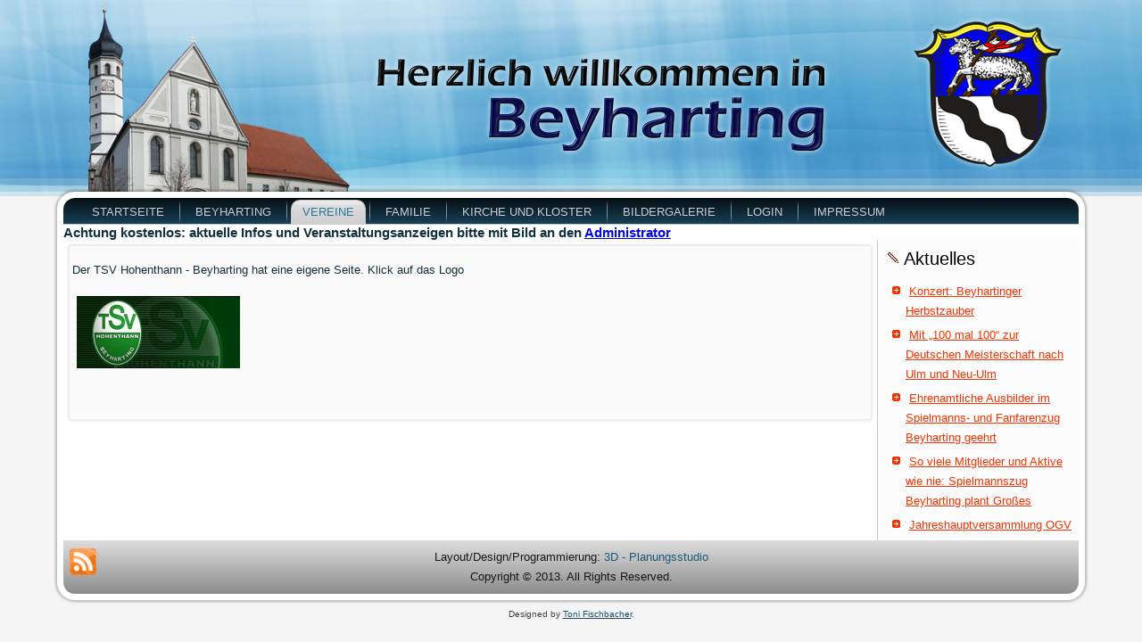

--- FILE ---
content_type: text/html; charset=utf-8
request_url: https://www.beyharting.de/vereine/tsv-hohenthann-beyharting-ev.html
body_size: 3272
content:
<!DOCTYPE html>
<html dir="ltr" lang="de-de">
<head>
    <base href="https://www.beyharting.de/vereine/tsv-hohenthann-beyharting-ev.html" />
	<meta http-equiv="content-type" content="text/html; charset=utf-8" />
	<meta name="description" content="Webseite von Beyharting im Landkreis Rosenheim in Oberbayern" />
	<title>TSV Hohenthann-Beyharting eV</title>
	<link href="/vereine/tsv-hohenthann-beyharting-ev.feed?type=rss" rel="alternate" type="application/rss+xml" title="RSS 2.0" />
	<link href="/vereine/tsv-hohenthann-beyharting-ev.feed?type=atom" rel="alternate" type="application/atom+xml" title="Atom 1.0" />
	<style type="text/css">

 .cloaked_email span:before { content: attr(data-ep-adda9); } .cloaked_email span:after { content: attr(data-ep-b87ce); } 

	</style>
	<script type="application/json" class="joomla-script-options new">{"csrf.token":"9cf1b25f8a8a843e6996ab535bee5a96","system.paths":{"root":"","base":""}}</script>
	<script src="/media/system/js/mootools-core.js?03c0fa8d73c1a77eddb71540d498cd6a" type="text/javascript"></script>
	<script src="/media/system/js/core.js?03c0fa8d73c1a77eddb71540d498cd6a" type="text/javascript"></script>
	<script src="/media/system/js/mootools-more.js?03c0fa8d73c1a77eddb71540d498cd6a" type="text/javascript"></script>
	<script type="text/javascript">

 window.RegularLabs=window.RegularLabs||{};window.RegularLabs.EmailProtector=window.RegularLabs.EmailProtector||{unCloak:function(e,g){document.querySelectorAll("."+e).forEach(function(a){var f="",c="";a.className=a.className.replace(" "+e,"");a.querySelectorAll("span").forEach(function(d){for(name in d.dataset)0===name.indexOf("epA")&&(f+=d.dataset[name]),0===name.indexOf("epB")&&(c=d.dataset[name]+c)});if(c){var b=a.nextElementSibling;b&&"script"===b.tagName.toLowerCase()&&b.parentNode.removeChild(b);b=f+c;g?(a.parentNode.href="mailto:"+b,a.parentNode.removeChild(a)):a.innerHTML=b}})}}; 

	</script>

    <link rel="stylesheet" href="/templates/system/css/system.css" />
    <link rel="stylesheet" href="/templates/system/css/general.css" />

    <!-- Created by Artisteer v4.1.0.59861 -->
    
    
    <meta name="viewport" content="initial-scale = 1.0, maximum-scale = 1.0, user-scalable = no, width = device-width">

    <!--[if lt IE 9]><script src="https://html5shiv.googlecode.com/svn/trunk/html5.js"></script><![endif]-->
    <link rel="stylesheet" href="/templates/beyharting/css/template.css" media="screen">
    <!--[if lte IE 7]><link rel="stylesheet" href="/templates/beyharting/css/template.ie7.css" media="screen" /><![endif]-->
    <link rel="stylesheet" href="/templates/beyharting/css/template.responsive.css" media="all">
<link rel="stylesheet" type="text/css" href="http://fonts.googleapis.com/css?family=Open+Sans&amp;subset=latin">

    <script>if ('undefined' != typeof jQuery) document._artxJQueryBackup = jQuery;</script>
    <script src="/templates/beyharting/jquery.js"></script>
    <script>jQuery.noConflict();</script>

    <script src="/templates/beyharting/script.js"></script>
        <script>if (document._artxJQueryBackup) jQuery = document._artxJQueryBackup;</script>
    <script src="/templates/beyharting/script.responsive.js"></script>
</head>
<body>

<div id="art-main">
<header class="art-header">

    <div class="art-shapes">
<div class="art-object487406494" data-left="4.14%"></div>
<div class="art-object885561596" data-left="99.88%"></div>
<div class="art-object1409956830" data-left="63.32%"></div>
<div class="art-object1463294785" data-left="56.3%"></div>

            </div>




                        
                    
</header>
<div class="art-sheet clearfix">
<nav class="art-nav">
    
<ul class="art-hmenu"><li class="item-39"><a href="/">Startseite</a></li><li class="item-4"><a href="/beyharting.html">Beyharting</a></li><li class="item-2 active deeper parent"><a class=" active" href="/vereine.html">Vereine</a><ul><li class="item-11"><a href="/vereine/burschenverein.html">Burschenverein</a></li><li class="item-665 deeper parent"><a href="/vereine/dorfverein.html">Dorfverein</a><ul><li class="item-675"><a href="/vereine/dorfverein/beitrittserklärung-dorfverein.html">Beitrittserklärung Dorfverein</a></li></ul></li><li class="item-5"><a href="/vereine/feuerwehr.html">Feuerwehr</a></li><li class="item-7"><a href="/vereine/obst-und-gartenbauverein.html">Obst- und Gartenbauverein</a></li><li class="item-9"><a href="/vereine/schuetzenverein.html">Schützenverein</a></li><li class="item-10"><a href="/vereine/spielmannszug.html">Spielmannszug</a></li><li class="item-12 current active"><a class=" active" href="/vereine/tsv-hohenthann-beyharting-ev.html">TSV Hohenthann-Beyharting eV</a></li><li class="item-6"><a href="/vereine/veteranenverein.html">Veteranenverein</a></li></ul></li><li class="item-679 deeper parent"><a>Familie</a><ul><li class="item-680"><a href="https://www.tuntenhausen.de/verzeichnis/index.php?kategorie=43" target="_blank">Spielplätze in der Gemeinde</a></li><li class="item-681"><a href="https://kita-klostermaeuse-beyharting.de/" target="_blank">Kindertagesstätte Klostermäuse</a></li><li class="item-683"><a href="https://www.tuntenhausen.de/verzeichnis/index.php?mandatstyp=4" target="_blank">Schulen in der Gemeinde</a></li><li class="item-684"><a href="https://www.tuntenhausen.de/verzeichnis/index.php?kategorie=4393" target="_blank">Behindertenbeauftragte der Gemeinde</a></li><li class="item-685"><a href="https://www.tuntenhausen.de/verzeichnis/index.php?kategorie=6653" target="_blank">Seniorenbeauftragte der Gemeinde</a></li></ul></li><li class="item-13 deeper parent"><a href="/kirche-und-kloster.html">Kirche und Kloster</a><ul><li class="item-15"><a href="/kirche-und-kloster/kirchenanzeiger-pfarrverband.html">Kirchenanzeiger / Pfarrverband</a></li><li class="item-16"><a href="/kirche-und-kloster/zur-geschichte.html">zur Geschichte</a></li><li class="item-18"><a href="/kirche-und-kloster/krippe,-kindergarten,-hort.html">Krippe und Kindergarten</a></li></ul></li><li class="item-29"><a href="/bildergalerie.html">Bildergalerie</a></li><li class="item-693"><a href="/login.html">Login</a></li><li class="item-150 deeper parent"><a href="/impressum.html">Impressum</a><ul><li class="item-367"><a href="/impressum/erklärung-zum-datenschutz.html">Erklärung zum Datenschutz</a></li></ul></li></ul> 
    </nav>
<!-- begin nostyle -->
<div class="art-nostyle">
<!-- begin nostyle content -->
<div class="bannergroup">

	<div class="banneritem">
										<h3><b>Achtung kostenlos:</b> aktuelle Infos und Veranstaltungsanzeigen bitte mit Bild an den <!-- Diese E-Mail Adresse ist vor Spambots geschützt. --><a href="javascript:/* Diese E-Mail Adresse ist vor Spambots gesch&uuml;tzt.*/">Administrator<span class="cloaked_email ep_1273d04a" style="display:none;"><span data-ep-b87ce="&#46;&#100;&#101;" data-ep-adda9="&#116;&#111;&#110;"><span data-ep-b87ce="i&#110;&#103;" data-ep-adda9="i&#64;b"><span data-ep-adda9="e&#121;&#104;" data-ep-b87ce="ar&#116;"></span></span></span></span></a><script>RegularLabs.EmailProtector.unCloak("ep_1273d04a", true);</script></h3>				<div class="clr"></div>
	</div>

</div>
<!-- end nostyle content -->
</div>
<!-- end nostyle -->
<div class="art-layout-wrapper">
                <div class="art-content-layout">
                    <div class="art-content-layout-row">
                        <div class="art-layout-cell art-content">
<article class="art-post art-messages"><div class="art-postcontent clearfix"><div id="system-message-container">
	</div>
</div></article><div class="blog"><article class="art-post"><div class="art-postcontent clearfix"><div class="category-desc"><p style="text-align: left;" align="center">Der TSV Hohenthann - Beyharting hat eine eigene Seite. Klick auf das Logo</p>
<p align="center"><a href="http://www.tsv-hohenthann-beyharting.de/" class="undefined" title="Homepage des TSV Hohenthann Beyharting eV"><img src="/images/stories/vereine/tsvhblogo.jpg" alt="tsvhblogo.jpg" width="183" height="81" style="width: 183px; height: 81px; margin: 5px; float: left;" title="tsvhblogo.jpg" /></a></p>
<p>&nbsp;</p>
<p>&nbsp;</p>
<p>&nbsp;</p>
<p>&nbsp;</p></div></div></article></div>


                        </div>
                        <div class="art-layout-cell art-sidebar1">
<div class="art-block clearfix"><div class="art-blockheader"><h3 class="t">Aktuelles</h3></div><div class="art-blockcontent"><ul class="latestnews mod-list">
	<li itemscope itemtype="https://schema.org/Article">
		<a href="/vereine/spielmannszug/545-konzert-beyhartinger-herbstzauber.html" itemprop="url">
			<span itemprop="name">
				Konzert: Beyhartinger Herbstzauber			</span>
		</a>
	</li>
	<li itemscope itemtype="https://schema.org/Article">
		<a href="/vereine/spielmannszug/542-mit-„100-mal-100“-zur-deutschen-meisterschaft-nach-ulm-und-neu-ulm.html" itemprop="url">
			<span itemprop="name">
				Mit „100 mal 100“ zur Deutschen Meisterschaft nach Ulm und Neu-Ulm			</span>
		</a>
	</li>
	<li itemscope itemtype="https://schema.org/Article">
		<a href="/vereine/spielmannszug/540-ehrenamtliche-ausbilder-im-spielmanns-und-fanfarenzug-beyharting-geehrt.html" itemprop="url">
			<span itemprop="name">
				Ehrenamtliche Ausbilder im Spielmanns- und Fanfarenzug Beyharting geehrt			</span>
		</a>
	</li>
	<li itemscope itemtype="https://schema.org/Article">
		<a href="/vereine/spielmannszug/539-so-viele-mitglieder-und-aktive-wie-nie-spielmannszug-beyharting-plant-großes.html" itemprop="url">
			<span itemprop="name">
				So viele Mitglieder und Aktive wie nie: Spielmannszug Beyharting plant Großes			</span>
		</a>
	</li>
	<li itemscope itemtype="https://schema.org/Article">
		<a href="/vereine/obst-und-gartenbauverein/537-jahreshauptversammlung-ogv.html" itemprop="url">
			<span itemprop="name">
				Jahreshauptversammlung OGV			</span>
		</a>
	</li>
</ul></div></div>



                        </div>
                    </div>
                </div>
            </div>

<footer class="art-footer">
<p><a title="RSS" class="art-rss-tag-icon" style="position:absolute;bottom:20px;left:6px" href="#"></a></p>
<div style="position:relative;padding-left:10px;padding-right:10px">
<p>Layout/Design/Programmierung:&nbsp;<a href="http://www.3d-plan.de">3D - Planungsstudio</a></p>
<p>Copyright © 2013. All Rights Reserved.</p>
</div>
</footer>

    </div>
    <p class="art-page-footer">
        <span id="art-footnote-links">Designed by <a href="/www.3d-plan.de" target="_blank">Toni Fischbacher</a>.</span>
    </p>
</div>



</body>
</html>